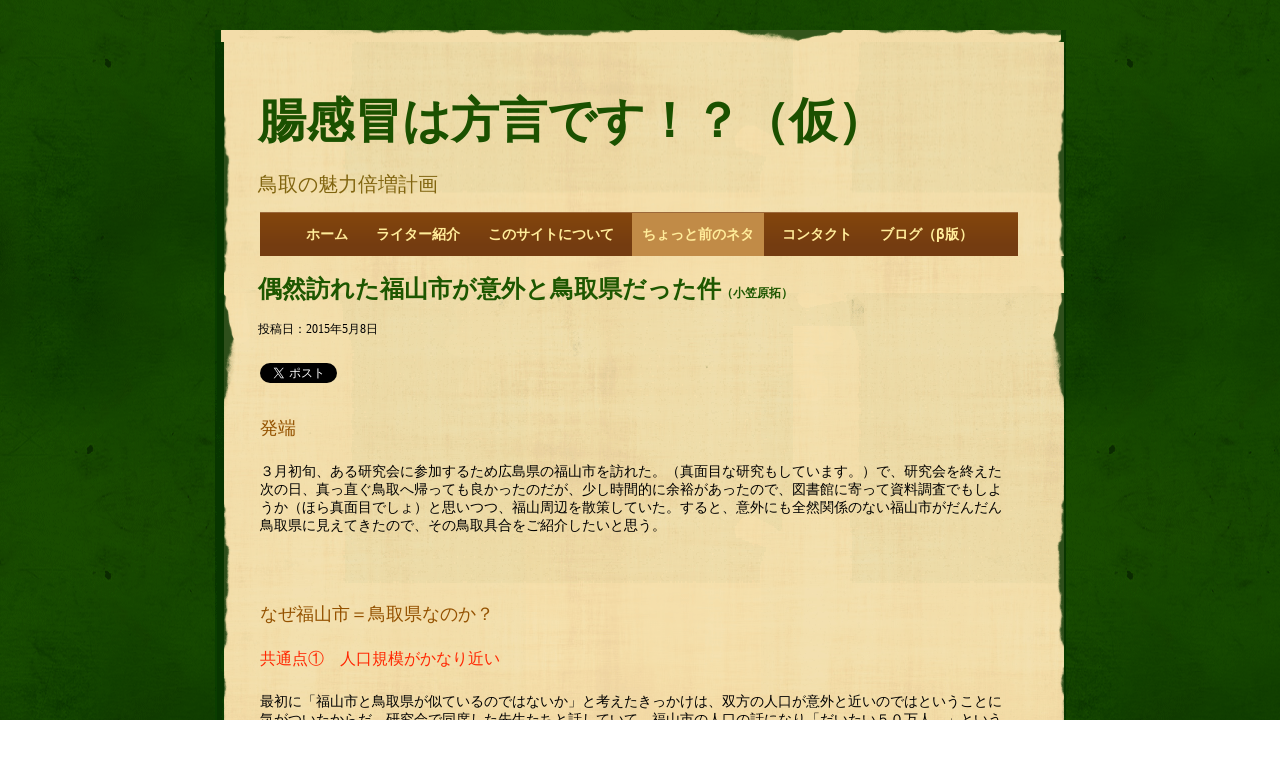

--- FILE ---
content_type: text/html
request_url: http://tottori.myserver.ne.jp/id-2/id-2/
body_size: 19237
content:
<!DOCTYPE html>
<html xmlns="http://www.w3.org/1999/xhtml" xml:lang="ja" lang="ja">
	<head>
		<meta charset="utf-8" />
		<meta http-equiv="X-UA-Compatible" content="IE=edge" />
				<title>偶然訪れた福山市が意外と鳥取県だった件（小笠原拓）投稿日：2015年5月8日　　 | 腸感冒は方言です！？（仮）</title>
		<meta name="robots" content="all" />
		<meta name="generator" content="Sandvox 2.10.8" />
		<meta name="viewport" content="width=784" />
		<link rel="shortcut icon" type="image/x-icon" href="../../favicon.ico" />
		<link rel="image_src" href="http://tottori.myserver.ne.jp/_Media/image006_360.jpeg" type="image/jpeg" />
		<link rel="canonical" href="http://tottori.myserver.ne.jp/id-2/id-2/" />
		
		<link rel="stylesheet" type="text/css" href="../../sandvox_OutsidetheLines_green/main.css" title="Outside the Lines Green" /><!--[if IE]>
		<link rel="stylesheet" type="text/css" href="../../sandvox_OutsidetheLines_green/ie.css" /><![endif]-->
		<!--
		Photo credits for this website's design: <http://tottori.myserver.ne.jp/sandvox_OutsidetheLines_green/Credits.rtf>
		Licensing for this website's design:     <http://tottori.myserver.ne.jp/sandvox_OutsidetheLines_green/License.rtf>
		-->
		
	</head>
	<body class="sandvox has-page-title no-sidebar no-custom-banner no-navigation no-IR" id="tottori_myserver_ne_jp" >
				<div id="page-container">
			<div id="page">
				<div id="page-top" class="no-logo has-title has-tagline">
					<div id="title">
						<h1 class="title in"><a href="../../"><span class="in"><span style="font-style: normal; font-size: 48px; font-family: HiraginoSans-W7;"><strong>腸感冒は方言です！？（仮）</strong></span></span></a></h1>
						<p id="tagline"><span class="in"><span style="font-family: MeiryoUI; font-style: normal; font-size: 20px;">鳥取の魅力倍増計画</span></span></p>
					</div><!-- title -->
					<div id="sitemenu-container">
						<div id="sitemenu">
							<h2 class="hidden">サイトナビゲーション<a href="#page-content" rel="nofollow">[スキップ]</a></h2>
							<div id="sitemenu-content">
								<ul>
									<li class="i1 o"><a href="../../" title="最近のネタ"><span class="in">ホーム</span></a></li>
									<li class="i2 e"><a href="../../id-15.html" title="ライター紹介"><span class="in">ライター紹介</span></a></li>
									<li class="i3 o"><a href="../../id-4.html" title="このサイトについて"><span class="in">このサイトについて</span></a></li>
									<li class="i4 e currentParent"><a href="../" title="ちょっと前のネタ"><span class="in">ちょっと前のネタ</span></a></li>
									<li class="i5 o"><a href="../../id-3.html" title="コンタクト"><span class="in">コンタクト</span></a></li>
									<li class="i6 e last-item last"><a href="../../id-6/" title="ブログ（β版）"><span class="in">ブログ（β版）</span></a></li>
								</ul>
							</div> <!-- /sitemenu-content -->
						</div> <!-- /sitemenu -->
					</div> <!-- sitemenu-container -->
				</div> <!-- page-top -->
				<div class="clear below-page-top"></div>
				<div id="page-content" class="no-navigation">
					<div id="main">
						<div id="main-top"></div>
						<div id="main-content">
							<h2 class="title"><span class="in"><span style="font-size: 24px; font-family: 'Hiragino Kaku Gothic StdN';">偶然訪れた福山市が意外と鳥取県だった件</span><span style="font-family: 'Hiragino Kaku Gothic StdN'; font-size: 12px;">（小笠原拓）<br /></span><span style="color: rgb(0, 0, 0); font-size: 12px; font-weight: normal; font-family: Meiryo;">投稿日：2015年5月8日　　</span></span></h2>
							<div class="article">
								<div class="article-content">
									<div class="RichTextElement">
										<div>
											<div class="first graphic-container wide left">
												<div style="width:56px;" class="graphic">
													<div class="figure-content">
														<!-- sandvox.TweetButtonElement -->
														<div style="text-align:center; padding-top:10px; padding-bottom:10px;"><a data-count="none" data-dnt="true" data-lang="ja" data-text="偶然訪れた福山市が意外と鳥取県だった件（小笠原拓）" data-url="http://tottori.myserver.ne.jp/id-2/id-2/" href="https://twitter.com/share" class="twitter-share-button">Tweet</a></div>
														<!-- /sandvox.TweetButtonElement -->
													</div>
												</div>
											</div>
											<p class="MsoNormal"><span style="color: rgb(148, 82, 0); font-family: 'Hiragino Maru Gothic ProN'; font-size: 18px;">発端</span></p><p style="color: rgb(0, 0, 0);" class="MsoNormal"><span style="font-size: 14px; font-family: 'Hiragino Maru Gothic ProN';">３月初旬、ある研究会に参加するため広島県の福山市を訪れた。（真面目な研究もしています。）で、研究会を終えた次の日、真っ直ぐ鳥取へ帰っても良かったのだが、少し時間的に余裕があったので、図書館に寄って資料調査でもしようか（ほら真面目でしょ）と思いつつ、福山周辺を散策していた。すると、意外にも全然関係のない福山市がだんだん鳥取県に見えてきたので、その鳥取具合をご紹介したいと思う。</span></p><p class="MsoNormal"><span style="color: rgb(148, 82, 0); font-size: 18px; font-family: 'Hiragino Maru Gothic ProN';"><br /></span></p><p class="MsoNormal"><span style="color: rgb(148, 82, 0); font-size: 18px; font-family: 'Hiragino Maru Gothic ProN';">なぜ福山市＝鳥取県なのか？</span></p><p class="MsoNormal"><span style="font-size: 16px; font-family: 'Hiragino Maru Gothic ProN'; color: rgb(255, 38, 0);">共通点①　人口規模がかなり近い</span></p><p style="color: rgb(0, 0, 0);" class="MsoNormal"><span style="font-size: 14px; font-family: 'Hiragino Maru Gothic ProN';">最初に「福山市と鳥取県が似ているのではないか」と考えたきっかけは、双方の人口が意外と近いのではということに気がついたからだ。研究会で同席した先生たちと話していて、福山市の人口の話になり「だいたい５０万人…」という言葉が出たのだ。「えっ・・・、確か鳥取県って５０万人台だったのでは？」と思い、改めて調べてみる。</span></p><p style="color: rgb(0, 0, 0);" class="MsoNormal"><span style="font-size: 18px; font-family: 'Hiragino Kaku Gothic StdN'; text-shadow: rgba(0, 0, 0, 0.333333) 0px 1px 10px;"><strong>福山市４８万人、鳥取県・約５８万人</strong></span></p><p style="color: rgb(0, 0, 0);" class="MsoNormal"><span style="font-size: 14px; font-family: 'Hiragino Maru Gothic ProN';">まあ、ギリギリ、県であることの面目を保ったという感じの差であった。とはいえ、鳥取県の人口が減少気味であることを考えると、大ざっぱに見れば、似たような規模と言えるかもしれない。という訳で、他にも共通点がないかと調べてみることにした。</span></p><p style="color: rgb(0, 0, 0);" class="MsoNormal"><span style="font-size: 16px; font-family: 'Hiragino Maru Gothic ProN'; color: red;">共通点②　城下町である</span></p><p style="color: rgb(0, 0, 0);" class="MsoNormal"><span style="font-family: 'Hiragino Maru Gothic ProN'; font-size: 14px;">そこで、すぐに見つかったのは、福山市が城下町ということだ。まあ、県の中にはたいてい一つぐらいは城下町があるので、鳥取県に城下町があるのは当然なのだが、福山市の中にあるというのは珍しいということで大目に見て欲しい。</span></p><p style="color: rgb(0, 0, 0);" class="MsoNormal"><img src="../../_Media/image-73_med_hr.jpeg" alt="" width="491" height="276" class="not-first-item" /><br /><span style="color: rgb(255, 0, 0); font-family: 'Hiragino Maru Gothic ProN';">で、福山城を見に行った（自撮りした写真は、自分の顔があんまりな感じだったので自粛）</span></p><p style="color: rgb(0, 0, 0);" class="MsoNormal"><span style="font-family: 'Hiragino Maru Gothic ProN'; font-size: 14px;">鳥取市も鹿野町も城下町で、城跡や石垣は残っているが、城は残っていない。一方、福山市は城が建っている。城が残ってっている分、福山市の勝ちという感じだが、この城は後に建て直したものなので、引き分けということにしておこう（鳥取を贔屓しています）。</span></p><p style="color: rgb(0, 0, 0);" class="MsoNormal"><span style="font-size: 16px; font-family: 'Hiragino Maru Gothic ProN'; color: red;">共通点③　所在地を間違えられがち？</span></p><p style="color: rgb(0, 0, 0);" class="MsoNormal"><span style="font-family: 'Hiragino Maru Gothic ProN'; font-size: 14px;">その後、何となく考えたのは、福山市の所在地に対する印象である。実は、福山市は広島県第２の都市なのだが、あまり広島っぽいイメージがない。というのも、岡山からは新幹線で１０分ほど。まあ、かといって岡山というイメージが強い訳でもないのだが。とはいえ、この感じって、あの「鳥取島根問題」と似てないだろうか？</span></p><p style="color: rgb(0, 0, 0);" class="MsoNormal"><span style="font-size: 14px; font-family: 'Hiragino Maru Gothic ProN';"><img src="../../_Media/image002_med_hr.jpeg" alt="" width="485" height="273" class="not-first-item" /><br /></span><span style="color: rgb(255, 0, 0); font-family: 'Hiragino Maru Gothic ProN';">実際、ちょいちょい岡山が混じってくる（トマト銀行の掲示板。サンフレッチェの立場は…？）</span></p><p style="color: rgb(0, 0, 0);" class="MsoNormal"><span style="font-size: 14px; font-family: 'Hiragino Maru Gothic ProN';"><img src="../../_Media/image003_med_hr.jpeg" alt="" width="489" height="275" class="not-first-item" /><br /></span><span style="font-family: 'Hiragino Maru Gothic ProN'; color: rgb(255, 0, 0);">駅の土産物売り場には、当然のように「きびだんご」</span><span style="font-size: 14px; font-family: 'Hiragino Maru Gothic ProN';"><br /></span></p><p style="color: rgb(0, 0, 0);" class="MsoNormal"><span style="font-size: 16px; font-family: 'Hiragino Maru Gothic ProN'; color: red;">共通点④　廃藩置県のあたりで色々あった</span></p><p style="color: rgb(0, 0, 0);" class="MsoNormal"><span style="font-family: 'Hiragino Maru Gothic ProN'; font-size: 14px;">それで、図書館に行って調べてみると、驚きの新事実（もちろん私にとって）を発見！何と、福山市はもともと「福山県」だったのだ！！</span></p><p style="color: rgb(0, 0, 0);" class="MsoNormal"><span style="font-size: 14px; font-family: 'Hiragino Maru Gothic ProN';"><img src="../../_Media/image004_med_hr.jpeg" alt="" width="489" height="275" class="not-first-item" /><br /></span><span style="font-family: 'Hiragino Maru Gothic ProN'; color: rgb(255, 0, 0);">なかなかの紆余曲折があったことがわかる。（撮影協力：福山市立図書館）</span><span style="font-size: 14px; font-family: 'Hiragino Maru Gothic ProN';"><br /></span></p><p style="color: rgb(0, 0, 0);" class="MsoNormal"><span style="font-family: 'Hiragino Maru Gothic ProN'; font-size: 14px;">実は、鳥取県民には周知の事実かもしれないが、鳥取県は一時、島根県に併合されている。（詳しくは→<a href="http://www.pref.tottori.lg.jp/9562.htm" target="_blank">コチラ</a>）。だから、その当時のことを考えると「鳥取島根問題」も中々デリケートな問題なのである。「福山岡山問題」（今、僕が勝手に作りました）も、同様のデリケートな問題を抱えているのかもしれない。（スミマセン、ちょっと大袈裟に言い過ぎました（笑））</span></p><p class="MsoNormal"><span style="color: rgb(148, 82, 0); font-size: 18px; font-family: 'Hiragino Maru Gothic ProN';"><br /></span></p><p class="MsoNormal"><span style="color: rgb(148, 82, 0); font-size: 18px; font-family: 'Hiragino Maru Gothic ProN';">図書館周辺でさらに鳥取県度がUP！？</span></p><p style="color: rgb(0, 0, 0);" class="MsoNormal"><span style="font-size: 16px; font-family: 'Hiragino Maru Gothic ProN'; color: red;">共通点⑤　図書館が立派</span></p><p style="color: rgb(0, 0, 0);" class="MsoNormal"><span style="font-family: 'Hiragino Maru Gothic ProN'; font-size: 14px;">で、先ほどの新事実を教えてくれたのは、福山市立図書館だったのだが、これがえらいこと立派だった。</span></p><p style="color: rgb(0, 0, 0);" class="MsoNormal"><span style="font-size: 14px; font-family: 'Hiragino Maru Gothic ProN';"><img src="../../_Media/image005_med_hr.jpeg" alt="" width="490" height="275" class="not-first-item" /><br /></span><span style="font-family: 'Hiragino Maru Gothic ProN'; color: rgb(255, 0, 0);">1階と2階は全面ガラス張り　周囲を堀で囲まれた建物</span><span style="font-size: 14px; font-family: 'Hiragino Maru Gothic ProN';"><br /></span></p><p style="color: rgb(0, 0, 0);" class="MsoNormal"><span style="font-family: 'Hiragino Maru Gothic ProN'; font-size: 14px;">鳥取県立図書館はかなり立派な建物で、全国的にも評価が高いと聞いているのだが、ビジュアルだけでみると福山市立図書館もなかなかである。まあ、これも共通点としてよいのではないだろうか。（基準が適当で申し訳ない。）</span></p><p style="color: rgb(0, 0, 0);" class="MsoNormal"><span style="font-size: 16px; font-family: 'Hiragino Maru Gothic ProN'; color: red;">共通点⑥　ゆるキャラが律儀</span></p><p style="color: rgb(0, 0, 0);" class="MsoNormal"><span style="font-family: 'Hiragino Maru Gothic ProN'; font-size: 14px;">図書館を出ると、大きな芝生の公園が広がっており、一体のゆるキャラ像が建っていた。</span></p><p style="color: rgb(0, 0, 0);" class="MsoNormal"><span style="font-size: 14px; font-family: 'Hiragino Maru Gothic ProN';"><img src="../../_Media/image006_med_hr.jpeg" alt="" width="497" height="279" class="not-first-item" /><br /></span><span style="color: rgb(255, 0, 0); font-family: 'Hiragino Maru Gothic ProN'; font-size: 14px;">バラの妖精ローラ</span><span style="font-size: 14px; font-family: 'Hiragino Maru Gothic ProN';"><br /></span></p><p style="color: rgb(0, 0, 0);" class="MsoNormal"><span style="font-family: 'Hiragino Maru Gothic ProN'; font-size: 14px;">前々から、トリピーはちょっとゆるキャラにしては律儀すぎる（きちんとしすぎている）のではないかというのが僕の持論なのだが、（だから、「ちいきりん」を一人で推している。「ちいきりん」については→<a href="../dso.html" target="_blank">コチラ</a>をクリック）ローラもトリピー負けず劣らずの律儀さを発揮している。</span></p><p style="color: rgb(0, 0, 0);" class="MsoNormal"><span style="font-size: 14px; font-family: 'Hiragino Maru Gothic ProN';"><img src="../../_Media/image007_med_hr-2.jpeg" alt="" width="496" height="279" class="not-first-item" /><br /></span><span style="font-family: 'Hiragino Maru Gothic ProN'; color: rgb(255, 0, 0);">分かり易すぎる福山アピール</span></p><p style="color: rgb(0, 0, 0);" class="MsoNormal"><span style="font-family: 'Hiragino Maru Gothic ProN'; font-size: 14px;">自分がどこのゆるキャラかを、こんなに目立つように書かなくてもと個人的には思うのだが、きっとトリピーと同じぐらいきちんとした性格なんだと思う。</span></p><p style="color: rgb(0, 0, 0);" class="MsoNormal"><span style="font-size: 16px; font-family: 'Hiragino Maru Gothic ProN'; color: red;">共通点⑦　漫画家推しだ！</span></p><p style="color: rgb(0, 0, 0);" class="MsoNormal"><span style="font-family: 'Hiragino Maru Gothic ProN'; font-size: 14px;">さらに図書館では、こんなチラシも見つけた。</span></p><p style="color: rgb(0, 0, 0);" class="MsoNormal"><span style="font-size: 14px; font-family: 'Hiragino Maru Gothic ProN';"><img src="../../_Media/image008-5_med_hr.jpeg" alt="" width="289" height="385" class="not-first-item" />　　　<img src="../../_Media/image009-3_med_hr.jpeg" alt="" width="286" height="381" class="not-first-item" /><br /></span><span style="font-family: 'Hiragino Maru Gothic ProN'; color: rgb(255, 0, 0);">漫画「メジャー」の原作者・満田拓也氏は福山市出身</span><span style="font-size: 14px; font-family: 'Hiragino Maru Gothic ProN';"><br /></span></p><p style="color: rgb(0, 0, 0);" class="MsoNormal"><span style="font-family: 'Hiragino Maru Gothic ProN'; font-size: 14px;">鳥取県が水木しげる氏・青山剛昌氏・谷口ジロー氏等を輩出し、「まんが王国」として全国にアピールしているのはよく知られるところだが、福山市にもちゃんと有名漫画家がいたのだ。油断がならないぞ福山市！（と、今や完全にライバル視！？）</span></p><p style="color: rgb(0, 0, 0);" class="MsoNormal"><span style="font-family: 'Hiragino Maru Gothic ProN'; font-size: 14px;"><br /></span></p><p style="color: rgb(0, 0, 0); text-align: center;" class="MsoNormal"><span style="font-size: 14px; font-family: 'Hiragino Maru Gothic Pro';"><a href="./" target="_blank">1</a>　<a href="id.html">2</a>　<a href="id.html">次へ》</a></span></p>
											
										</div>
									</div>
								</div> <!-- /article-content -->
								<div class="article-info">
								</div> <!-- /article-info -->
							</div> <!-- /article -->
						</div> <!-- main-content -->
						<div id="main-bottom"></div>
					</div> <!-- main -->
				</div> <!-- content -->
				<div class="clear below-content"></div>
				<div id="page-bottom">
					<div id="page-bottom-contents">
						<div>　© 小笠原 拓 2015</div>
						<div class="hidden"> <a rel="nofollow" href="#title">[上に戻る]</a></div>
					</div>
				</div> <!-- page-bottom -->
			</div> <!-- container -->
			<div id="extraDiv1"><span></span></div><div id="extraDiv2"><span></span></div><div id="extraDiv3"><span></span></div><div id="extraDiv4"><span></span></div><div id="extraDiv5"><span></span></div><div id="extraDiv6"><span></span></div>
		</div> <!-- specific body type -->
		<script src="//ajax.aspnetcdn.com/ajax/jQuery/jquery-1.9.1.min.js"></script>
		<script>
		if (typeof jQuery === 'undefined') document.write('<scr'+'ipt src="../../_Resources/jquery-1.9.1.min.js"></scr'+'ipt>');
		</script>
		
		<script>
		!function(d,s,id){var js,fjs=d.getElementsByTagName(s)[0];
		if(!d.getElementById(id)){
		js=d.createElement(s);
		js.id=id;
		js.src="//platform.twitter.com/widgets.js";
		fjs.parentNode.insertBefore(js,fjs);
		}}
		(document,"script","twitter-wjs");
		</script>
		
	</body>
</html>

--- FILE ---
content_type: text/css
request_url: http://tottori.myserver.ne.jp/sandvox_OutsidetheLines_green/main.css
body_size: 28031
content:
@charset "UTF-8";

/*
   css Copyright © 2005-2012 Karelia Software. All rights reserved.
   css released under Creative Commons License  - http://creativecommons.org/licenses/by-sa/2.5/
   All associated graphics belong to their respective owners and are licensed separately.
*/

/* IE7 hacks */

*:first-child+html .gridItem img {
	position:relative;
	top:0px;
}

*:first-child+html .gridItem h3 {
	position:relative;
	top:0px;
}

/* Navigation arrows */
div.text-navigation { text-align:center; margin-bottom:1em;}
div.text-navigation div { display:inline; margin:0px 0.5em; }
.collection-navigation .disabled-navigation { text-indent:-5000px; }

/* 2.0 wrap compatibility. 2.0-compatible designs can further adjust these if they need */
.wide { display:block; }

.narrow.left {   /* Some designs won't respect without !important */
    float:left!important;
    clear:left!important;
}
.narrow.right {
    float:right!important;
    clear:right!important;
}

.wide.left   .graphic, img.wide.left,   .wide.left video,   .wide.left audio   { display:block; margin-left:0px; margin-right:auto; }
.wide.center .graphic, img.wide.center, .wide.center video, .wide.center audio { display:block; margin-left:auto; margin-right:auto; }
.wide.right  .graphic, img.wide.right,  .wide.right video,  .wide.right audio  { display:block; margin-left:auto; margin-right:0px; }


.ImageElement.left, .AudioElement.left { text-align:left; }
.ImageElement.center, .AudioElement.center { text-align:center; }
.ImageElement.right, .AudioElement.right { text-align:right; }

/* Captions should align themselves with the graphic */
.graphic-container.left .caption { text-align:left; }
.graphic-container.center .caption { text-align:center; }
.graphic-container.right .caption { text-align:right; }

/* Inline iframes need to display as a block to layout right */
.graphic iframe { display:block; }

/* Pagelet photo grids should be generally be auto width (some 1.x designs hardcoded an exact width) */
.pagelet .photogrid-index { width:auto; }

/* For content like amazon which forces white background. Design SHOULD set color for A tag and text color. */
.whiteBackground
{
	background-color:white;
}

.article-info
{
	margin-bottom:1em;
}

/* Firefox reduce dotted lines on links */
.photo-navigation a:focus, .replaced a:focus {overflow:hidden;}

/* Disqus correction to prevent overflow scroll bars in some designs */
#dsq-content { overflow:hidden; }
#dsq-content .dsq-auth-header { width: auto!important; }
#dsq-content .dsq-by { margin: 4px 6px 0px 0px; }
#dsq-content .dsq-by a, #dsq-content .dsq-by a:hover { border: 0px none; }
#dsq-content h3 { margin:0px; }

/* Site menus. Don't wrap the top level items, and wrap sub-menu items normaly. */
#sitemenu-content ul li span.in { white-space:nowrap;}
* html #sitemenu-content ul li span.in {white-space: normal}
*:first-child+html #sitemenu-content ul li span.in {white-space: normal}
#sitemenu-content ul ul li span.in {white-space: normal}
#sitemenu-content span.in { position: relative; }

body { word-wrap:break-word; }

/* Make sure scaled-down images look good in IE */
img { -ms-interpolation-mode: bicubic; }

/* MODIFIED, BASED ON THE FOLLOWING BASE CSS AND DEFAULT THEME
*/
/*
 * jQuery Nivo Slider v3.2
 * http://nivo.dev7studios.com
 *
 * Copyright 2012, Dev7studios
 * Free to use and abuse under the MIT license.
 * http://www.opensource.org/licenses/mit-license.php
 */
 
/* The Nivo Slider styles */
.nivoSlider {
	position:relative;
	width:100%;
	height:auto;
	overflow: hidden;
}
.nivoSlider img {
	position:absolute;
	top:0px;
	left:0px;
	max-width: none;
}
.nivo-main-image {
	display: block !important;
	position: relative !important; 
	width: 100% !important;
}

/* If an image is wrapped in a link */
.nivoSlider a.nivo-imageLink {
	position:absolute;
	top:0px;
	left:0px;
	width:100%;
	height:100%;
	border:0;
	padding:0;
	margin:0;
	z-index:6;
	display:none;
	background:white; 
	filter:alpha(opacity=0); 
	opacity:0;
}
/* The slices and boxes in the Slider */
.nivo-slice {
	display:block;
	position:absolute;
	z-index:5;
	height:100%;
	top:0;
}
.nivo-box {
	display:block;
	position:absolute;
	z-index:5;
	overflow:hidden;
}
.nivo-box img { display:block; }

/* Caption styles */
.nivo-caption {
	position:absolute;
	left:0px;
	bottom:0px;
	background:#000;
	color:#fff;
	width:100%;
	z-index:8;
	padding: 5px 10px;
	opacity: 0.8;
	overflow: hidden;
	display: none;
	-moz-opacity: 0.8;
	filter:alpha(opacity=8);
	-webkit-box-sizing: border-box; /* Safari/Chrome, other WebKit */
	-moz-box-sizing: border-box;    /* Firefox, other Gecko */
	box-sizing: border-box;         /* Opera/IE 8+ */
}
.nivo-caption p {
	padding:5px;
	margin:0;
}
.nivo-caption a {
	display:inline !important;
}
.nivo-html-caption {
    display:none;
}
/* Direction nav styles (e.g. Next & Prev) */
.nivo-directionNav a {
	position:absolute;
	top:45%;
	z-index:9;
	cursor:pointer;
}
.nivo-prevNav {
	left:0px;
}
.nivo-nextNav {
	right:0px;
}
/* Control nav styles (e.g. 1,2,3...) */
.nivo-controlNav {
	text-align:center;
}
.nivo-controlNav a {
	cursor:pointer;
}
.nivo-controlNav a.active {
	font-weight:bold;
}

/*
Skin Name: Nivo Slider Default Theme
Skin URI: http://nivo.dev7studios.com
Description: The default skin for the Nivo Slider.
Version: 1.3
Author: Gilbert Pellegrom
Author URI: http://dev7studios.com
Supports Thumbs: true
*/

.nivoSlider {
	position:relative;
	background:#fff url(nivo-images/loading.gif) no-repeat 50% 50%;
    margin-bottom:10px;
	-webkit-box-shadow: 0px 1px 5px 0px rgb(128,128,128);
	-webkit-box-shadow: 0px 1px 5px 0px rgba(0,0,0,0.5);
	-moz-box-shadow: 0px 1px 5px 0px rgb(128,128,128);
	-moz-box-shadow: 0px 1px 5px 0px rgba(0,0,0,0.5);
	box-shadow: 0px 1px 5px 0px rgb(128,128,128);
	box-shadow: 0px 1px 5px 0px rgba(0,0,0,0.5);
}
.nivoSlider img {
	position:absolute;
	top:0px;
	left:0px;
	display:none;
	margin:0 !important;
	border:none !important;
	padding:0 !important;
}
.nivoSlider a {
	border:0;
	display:block;
}

.nivo-controlNav a {
	margin:0 4px;
}

.nivo-dots .nivo-controlNav a {
	display:inline-block;
	width:16px;
	height:16px;
	background:url(nivo-images/bullets.png) no-repeat;
	text-indent:-9999px;
	border:0;
	margin: 0 2px;
}

.nivo-directionNav a {
	display:block;
	width:30px;
	height:30px;
	background:url(nivo-images/arrows.png) no-repeat;
	text-indent:-9999px;
	border:0;
	opacity: 0;
	-webkit-transition: all 200ms ease-in-out;
    -moz-transition: all 200ms ease-in-out;
    -o-transition: all 200ms ease-in-out;
    transition: all 200ms ease-in-out;
}


@media only screen and (-webkit-min-device-pixel-ratio: 1.5),
only screen and (min--moz-device-pixel-ratio: 1.5),
only screen and (min-resolution: 240dpi) {
    .nivo-dots .nivo-controlNav a {
        background:url(nivo-images/bullets@2x.png) no-repeat;
		-moz-background-size: 16px 40px;
		-o-background-size: 16px 40px;
        -webkit-background-size: 16px 40px;
		background-size: 16px 40px;
    }
	.nivo-directionNav a {
		background:url(nivo-images/arrows@2x.png) no-repeat;
		-moz-background-size: 60px 30px;
		-o-background-size: 60px 30px;
        -webkit-background-size: 60px 30px;
		background-size: 60px 30px;
	}
}

.nivoSlider:hover .nivo-directionNav a { opacity: 1; }

a.nivo-nextNav {
	background-position:-30px 0;
	right:15px;
}
a.nivo-prevNav {
	left:15px;
}

.nivo-dots .nivo-controlNav a.active {
	background-position:0 -22px;
}

.nivo-caption {
    font-family: Helvetica, Arial, sans-serif;
}
.nivo-caption a {
    color:#fff;
    border-bottom:1px dotted #fff;
}
.nivo-caption a:hover {
    color:#fff;
}

.nivo-thumbs-enabled {
	width: 100%;
}
.nivo-thumbs-enabled a {
	width: auto;
	height: auto;
	background: none;
	margin-bottom: 5px;
}
.nivo-thumbs-enabled img {
	padding:0 !important; margin:0; background:none !important; border:none;
}

.HTMLElement { overflow:hidden; }

.sandvox_bucket { display:block; text-indent:-9999px; background:url(../_Resources/sandvox_bucket.png) no-repeat; margin:auto !important; width:94px; height:47px; }

@media only screen and (-webkit-min-device-pixel-ratio: 1.5), only screen and (min--moz-device-pixel-ratio: 1.5), only screen and (min-resolution: 240dpi) { .sandvox_bucket { background:url(../_Resources/sandvox_bucket@2x.png) no-repeat; -moz-background-size:94px 47px; -o-background-size:94px 47px; -webkit-background-size:94px 47px; background-size:94px 47px; } }

.social-bar-button a {border-bottom-style:none !important;}

/* 
   css Copyright © 2011-2012 Karelia Software. All rights reserved.
   css released under Creative Commons License 
        - http://creativecommons.org/licenses/by-sa/2.5/ 
   All associated graphics belong to their respective owners 
        and are licensed separately. 
*/



@font-face {
	font-family: 'LibelSuit';
	src: url('web-fonts/libelsuit-webfont.eot');
	src: local('☺'), url('web-fonts/libelsuit-webfont.woff') format('woff'), url('web-fonts/libelsuit-webfont.ttf') format('truetype'), url('web-fonts/libelsuit-webfont.svg#webfont9goc4ihw') format('svg');
}

h1, h2{font-family: 'LibelSuit', Trebuchet MS, sans-serif;}


a img { border: none; }

 /* General styles  */

.clear {
	clear: both;
	height: 0;
}
.hidden  {
    display:none;
}

/* Images embedded in text.  "narrow" are 200 pixels wide or smaller. */
.narrow {
	display: block;
	clear: right;
    float: right;
}
img.wide {
	clear: both;
	display:block;
}

/* Block Level formatting, more or less in descending order */

body {
	font-family:Helvetica, Arial, sans-serif;
	font-size: 13px;
	color:#231e1a;
}

@media only screen and (max-width: 850px){
	body {
		margin-left: -60px;
	}
}

h1{
	padding:5px 5px 5px 0;
	clear:right;
	font-size:42px !important;
	font-weight:normal;	
}
h2, h3, h4{ font-weight:normal;}
h1, h1 a{
	text-decoration:none;
}
#page {
    margin: 30px auto 0 auto;
	position:relative;
	width:914px;
	padding-top:5px;    	
}

#page-content {
	position: relative;
}

#main-content h2{
	padding-right:5px;
	font-size:28px; 
	font-weight:bold;
}
#main-content dl, #main-content .intro{
	margin-left:10px;
}


body.no-sidebar #page {
	color:#231e1a;
}

#page-top, #page-content{
  	width: 784px;
	padding:0 65px;	
}

#page-top {
    margin:0;
	border-bottom:none;	
}

/*.has-custom-banner #page-top {
	overflow: hidden;
}*/

#page-top #title{
	 margin:7px auto 0 auto;
}

#title {
    /*Here we expand the title so we can
    have the nice rounded top with drop shadow,
    then use padding to move the content back */
	margin: 0px -17px;
	padding: 14px 22px 14px 10px;
}

/* IE Hack */

/* Hides from IE5-mac \*/
* html h1 {
    height: 1%;
}
/* End hide from IE5-mac */

h1 a:hover, h1 a:focus, h1 a:active {
    border-bottom: 1px solid #502500;
}
a:hover, a:focus, a:active{ background:none; border:0!important;}
#page-content a, #page-bottom a{ padding:0!important;}

#title img {
    float: left;
	margin:5px 10px 10px 3px;    
    
}

#title p {
    font-size: 16px;
    text-align:left;
	margin:-15px 0 0 0;
}

/* IE Hack */

/* Hides from IE5-mac \*/
* html #title p {
    height: 1%;
}
/* End hide from IE5-mac */

#page-content {
    clear: right !important;
	float:left;
	padding-bottom:10px;		
}

#page-content p a, #page-bottom a  {
    text-decoration: none;
}

#page-content img a{
	border-bottom:none !important;
}

#page-content a:hover, #page-content a:focus, #page-content a:active, #page-bottom a:hover, #page-bottom a:focus, #page-bottom a:active, #main ul li a, #sidebar ul li a {
    border-bottom: 1px solid rgb(80, 70, 0);
}
#page-content a:hover{
	color: #000;
}
#page .imageLink {
	border: 0px none;
}

#sidebar {
    float: right;
    position: relative;
    width: 228px;
    font-size: 0.8em;
	margin:10px 10px 0 0;
	padding:3px 10px 15px 5px;
    background-repeat: repeat-y;
    background-position: center;
}
#sidebar-top {
	position: absolute;
	width: 100%;
	height: 9px;
	top: 0px;
	left: 0px;
	background-repeat: no-repeat;
	background-position: top center;
}
#sidebar-bottom {
	position: absolute;
	width: 100%;
	height: 9px;
	bottom: 0px;
	left: 0px;
	background-repeat: no-repeat;
	background-position: bottom center;
}
#sidebar p {
    margin-left: 5px;
    margin-right: 5px;
    text-align: left;
}
.pagelet {
    width:200px;
    overflow:hidden;
	margin:10px 0 0 10px;
	font-size:12px;
	line-height:18px;
	padding:5px;
	
}
.pagelet h4 {
    margin: 10px 3px 0px 3px;
	padding-top:14px;
    font-size: 18px;
	font-weight:bold;
	text-align: left;
}
/*body.no-sidebar #page-content {
	background:url(page-bg.png) repeat-y;
}*/

/*body.has-custom-banner #page-content #main-content h2, body.has-custom-banner #page-content #sidebar{
	margin:25px 0 0 0;
}*/


.callout .pagelet h4 span.in {
    display:block;	
	font-size:17px;
	padding:0 0 5px 0;
	text-align:center;	
}
.pagelet a, .callout .pagelet-body a{
	font-weight:bold;
}
.pagelet .contactElement.labelsOnSide {
	margin-right:4px;
}
.RichTextElement p{
	padding:10px 0 0 0;
}
.callout .pagelet-body{
	color:#ebdcbb;
}
.pagelet-body img{
	margin:20px 0 0 0;
}
.bordered{
	padding:5px;	
}
.bordered h4{
	font-size:17px;
}

.blockquote-container>.pagelet-body, .blockquote-container>.graphic {
	position: relative;
	padding: 0;
	background: -45px 0px no-repeat;
}

.blockquote-container .pagelet-body:after, .blockquote-container .graphic:after {
	display: block;
	position: absolute;
	height: 70px;
	width: 70px;
	bottom: 0px;
	right: 0px;
	content: "";
	background: transparent 40px 42px no-repeat;
} 

.blockquote-container blockquote {
	margin: 0px;
	padding-left: 10px;
	z-index: 100;
	position: relative;
	font-style: italic;
}

.blockquote-container blockquote p {
	margin: 10px 5px;
	padding: 10px 20px 0px 13px;
}

#main {
    min-height: 190px;
}
/* photo-page, html-page (in some cases), iframe-page don't have sidebar */
body.no-sidebar #main {
    margin-left: 2px;
    margin-right: 7px;
    font-size: 1em;
}

/* Most other pages have sidebars */
body.allow-sidebar #main {
    margin-right: 10px;
    float: left;
    width: 500px;
    font-size: 1em;
}
/* IE Hack */

/* Hides from IE5-mac \*/
* html .body.allow-sidebar #main {
    margin:0;
    padding:0;
    margin-right: 2px;
    width: 528px;
}
/* End hide from IE5-mac */

.photo-page h2 {
	min-height:23px;
}

.no-sidebar .has-photo-navigation #main-content h2 {
	padding-right: 250px;
	min-height: 70px;
}

.allow-sidebar h2 {
	margin-left:-5px;
}
.allow-sidebar .has-photo-navigation .pagelet-body img{
	margin:50px 0 0 0;
}

h2 {
    display: block;
    font-weight: normal;
	padding-left: 15px;
    padding-top: 13px;
    padding-bottom: 13px;
    margin: 0px -7px;
	font-size:18px;
}

/* Hides from IE5-mac \*/
* html h2 {
    height: 30px;
    margin-right: -15px;
    margin-top: -15px;
}
/* End hide from IE5-mac */

#main ul, #sidebar ul, #sidebar ul ul {
    margin: 0;
    padding: 0;
    list-style: none;
    margin-left: 5px;
}
#sidebar ul{
	margin-top:10px;
}
#sidebar ul li a{ border:0;}

li ul, li ol {
	padding-top:8px!important;
}

#main ul li, #sidebar ul li {
	padding: 2px 0 4px 30px;
	background-repeat: no-repeat;
	background-position: 10px 6px;
}

ol {
	padding-left: 30px;
}

#main ol>li, #sidebar ol>li {
	padding-left: 0px;
	background: transparent!important;
}

dd {
	margin-left: 30px;
}

.article, .no-callouts {
	margin:0px 10px 10px 10px!important;
	clear: right;
}
.article h3 a{
	border:0!important;
	font-size:20px;
	
}
.article h3 a:hover{
	color:#000;
}
.article h3 {

     padding: 5px 5px 5px 0;
     color: #361d17;
     font-weight: normal;
	 font-size:18px; 
}


/* remove excessive spacing if the heading is used in a collection index */
li h3 {
	margin:0px;
}

#page-content a, #page-bottom a  {
    text-decoration: none;
}

.imageLink {
	border: 0px none;
}

.article img {
    border: none;
}

.article img.narrow{
    float: left; 
}
.narrow.left{
	margin:13px 10px 3px 0;
}
.narrow.right{
	margin:13px 0 3px 10px;
}
.article-info {
	clear: both;
}
.callout-container{float:left; margin:-10px 15px 0 -10px;}

.article-thumbnail {
    float: left;
    margin:5px 10px 3px 0;
	clear:left;
}

.callout {
    margin: 10px;
    margin-right: 0px;
	position:relative;
}
.callout .pagelet{
	background:none;
	margin:0;
	padding:0 10px 10px 10px;	
}

.callout h4 {
    font-size: 1.1em !important;
	padding:10px 10px 5px 10px; ;
	margin:0 0 0 -10px;
	width:200px;
	font-weight:bold;
}

#page-bottom {
    font-size: 1em;
	padding:60px 80px 0 80px;
}

#page-bottom #page-bottom-contents {
	text-align:center;
	padding-bottom:50px;
}

#page-bottom p {
	display:inline;
}

#page-bottom p+p:before {
	content: ' \002022  ';
}

div.photo-viewer-summary .article {
    margin: auto;
}

.HTMLElement {
    margin-bottom: 10px;
}

.ImageElement, .VideoElement {
    text-align: center;
}
.ImageElement .photo{
	 margin-top:15px;
}

.caption {
    padding: 10px;
}

/* Used on Photo Grid Pages ... */

.photogrid-index {
    text-align: center;
    margin: 10px 0 10px;
    padding: 5px;
    overflow: auto;
    width: 500px;
}

body.no-sidebar .photogrid-index {
	width: 640px;
	margin-left:33px;
}

* html body.no-sidebar .photogrid-index {
	width:652px!important;
}

/* IE:Mac Hackery */
/*\*//*/
.photogrid-index { 
	margin-right:0px;
}
/**/

.photogrid-index a {
	color:#000;
	text-decoration:none;
	border:0px!important;
}

.photogrid-index a:hover {
	text-decoration:underline;
}

.gridItem {
    float: left;
    position:relative;
    width:152px;
    height:220px;	/* room for caption */
    margin: 3px;
}
.gridItem h3 {
    font-size:1em;
    font-weight:normal;
    margin:10px 0 0 10px;
    height: 40px;
    position:absolute;
	overflow:hidden;
	top: 150px; /* needs to leave 38px from the bottom of the gridItem */
	padding:4px 10px 8px 10px;
	width:112px;
	line-height:15px;
}
.article .gridItem h3 a{ background:none;}
.gridItem h3 a{
	font-size:12px;
	background:none;
	font-weight:bold;
}
.gridItem img {
    border: 1px solid rgb(80, 80, 80);
    margin: auto;
    display:block;
    position: absolute;
    top: 0;
    bottom: 50px;
    right: 0;
    left: 0;
}
* html .gridItem img {
	position: relative;
	top:6px;
}

#sidebar .photogrid-index{
	width:auto;
	margin-left:15px;
}



/* IE Hack */
/* Hides from IE5-mac \*/


* html .gridItem h3 {
	position: relative;
	top: 0px;
}

/* End hide from IE5-mac */


/* Used on index summary pages */
.listing-index li h3 a {
    font-weight:normal;
}


/* make linked lists look less blue */
li a {
	text-decoration:none;
}

li a:hover {
	text-decoration:underline;
}

/* Individual Photo Pages */
.allow-sidebar .has-photo-navigation .pagelet h4{
	margin-top:75px;
}
.photo-navigation {
    position: absolute;
	right: 95px;
	top: 10px;
	padding:10px 6px 10px 10px;
}

.allow-sidebar .photo-navigation {
	top: 25px;
}

.text-navigation{
	position:relative;
	top:20px; 
	top:0; 
	width:auto;
	height:43px;
	margin:0 auto;
	text-align:center;
}
.text-navigation #photo-list{
	margin:0;
}
.text-navigation a, .text-navigation a:hover, .text-navigation a:active, .text-navigation #previous-photo, .text-navigation #next-photo, .text-navigation #photo-list{
	text-indent:0; 
	font-weight:bold;
	border:none;
	width:auto!important;
	padding:0 20px 0 0;	
	float:none;
	display:inline!important;
}
.text-navigation a{
	width:auto;
	padding:0;
}
.text-navigation a:hover{
	border:none !important;
	color:#000 !important;
}
.text-navigation #previous-photo, .text-navigation #next-photo, .text-navigation  #photo-list, .text-navigation a, .text-navigation a:hover{
	background:none!important;
	margin:0!important;	
}
#previous-photo a:focus, #next-photo a:focus, #photo-list a:focus{
 padding:0;
}

/* Hides from IE5-mac \*/
* html .photo-navigation {
    margin-top: 2px;
}
/* End hide from IE5-mac */

.photo-navigation a:active {
    border: none;
}

#previous-photo, #previous-photo a, #previous-photo a:hover, #next-photo, #next-photo a, #next-photo a:hover, #photo-list, #photo-list a, #photo-list a:hover{ 
	margin:0 5px 0 0;	
}

#previous-photo	{
    width: 56px;
    height: 50px;
    text-indent: -5000em;
	float:left;
	background-position:0 -104px!important;
}
#previous-photo a {
    width: 56px;
    height: 50px;
    display: block;
	background-position:0 0!important;
}
#previous-photo a:hover{
	background-position:0 -52px!important;
}

#next-photo {
    text-indent: -5000em;
    width: 56px;
    height: 50px;
	float:left;
	background-position:-61px -104px!important;
}

#next-photo a {
    width: 56px;
    height: 50px;
    display: block;
	background-position:-61px 0!important;
}
#next-photo a:hover{
	background-position:-61px -52px!important;
}


#photo-list {
    text-indent: -5000em;
    width: 56px;
    height: 50px;
	float:left;
	background-position:-124px -104px!important;
}

#photo-list a {
    width: 56px;
    height: 50px;
    display: block;
	background-position:-124px 0!important;
}
#photo-list a:hover{
	background-position:-124px -52px!important;
}





/* BANNER STUFF */
body.has-custom-banner #title {
	margin: 0 0px -14px 0px;
}
                                
* html body.has-custom-banner #title {
	margin-bottom: 0px;
}

/* Hides from IE5-mac \*/
* html body.has-custom-banner #title {
	margin-bottom: -14px;
}
/* End hide from IE5-mac */
.timestamp{
	text-align: right;
}

/* MENU STYLE */
#sitemenu-container {
    clear:both;
	font-family:Helvetica, Arial, sans-serif;
	width:770px;
}

body.has-custom-banner #sitemenu-container {
	padding-top:194px;
	background:no-repeat 12px top;
}

#sitemenu {
	min-height:35px;
	width:758px;
	margin-left:12px;
}

#sitemenu-content{
	margin:0 7px;
}

#sitemenu-content ul {
    padding:0;
    margin:0 10px;
}

#sitemenu-content>ul {
    text-align: center;
}

* html #sitemenu-content ul {
     text-align: center;
}

#sitemenu-content ul li {
    display: inline;
	display: inline-block;
    font-size: 1.1em;
	font-weight:bold;
	margin:0 2px;
}

#sitemenu-content a{
    text-decoration:none;
	display:inline;
	max-width:680px;
}

#sitemenu-content span.in {
	padding:12px 10px 12px 10px;
	display:inline-block;
}

#sitemenu-content ul li ul {
	font-size:12px;
	border-width:1px;
	padding-top:0!important;
	z-index: 100;
}

#sitemenu-content ul li ul li span.in {
	border-width: 0px 1px 1px 1px;
	padding: 12px 10px 12px 10px;
	background: #fff;
}

#sitemenu-content ul li ul li .submenu-indicator {
	top: 14px;
}

#sitemenu-content ul li ul li ul{
	top:0 !important;
	margin-left:-5px!important;
}

#sitemenu-content ul li ul li ul li ul{
	margin-left:3px!important;	
}

#sitemenu-content ul li.currentParent a,
#sitemenu-content ul li.currentParent a.selected {
	padding-left:0!important;
	padding-right:0!important;
}

#sitemenu-content ul li ul,
#sitemenu-content ul li a.selected {
	box-shadow:none!important;
	-webkit-box-shadow:none!important;
	-moz-box-shadow:none!important;
}

#sitemenu-content ul li ul a,
#sitemenu-content ul li ul li.currentPage,
#sitemenu-content ul li ul a:hover {
	border-top:none!important;
	border-left:none!important;
	border-right:none!important;
}


.whiteBackground p {
	color:#000;
}

h3.index-title{ clear:left;}

 .no-page-title .photo-navigation {margin-top:35px;}

body {
	background:url(green/main-bg.png);
}
h1,
h1 a {
    color:#1b5100 !important;	
}
#title p{
	color:#816510;
}
.callout {
    background: rgb(228, 205, 150);  
	border: 3px solid rgb(213, 188, 129);
}
.callout .pagelet-body{
	color:#442407!important;
}
.callout .pagelet h4 span.in {   
	color:#1b5100;	
}
.blockquote-container>.pagelet-body, .blockquote-container>.graphic,
.blockquote-container .pagelet-body:after, .blockquote-container .graphic:after {
	background-image: url(green/QuotationMarks-OutsideTheLines-green.png);
}

#page{
	background:url(green/page-top.png) no-repeat top center;
} 
#page-content, #page-top{
	background:url(green/page-bg.png) repeat-y center;
}
#page-content p a, #page-content dt a, #sitemenu-content a:hover, a:focus, a:active, #main ul li a, #sidebar ul li a, .article h3 a, .text-navigation a, #sidebar .bordebrown a, .text-navigation a, .text-navigation a, #main-content h2, .timestamp a, #sidebar .pagelet h5 a{
    color: #1d5700 !important;
}
#page-bottom #page-bottom-contents {	
	color:#d2d2d2;
}
.photo-navigation {   
	background:rgb(200, 168, 105);
}
#previous-photo, #previous-photo a, #previous-photo a:hover, #next-photo, #next-photo a, #next-photo a:hover, #photo-list, #photo-list a, #photo-list a:hover{ 
	background:url(green/sprite.png) no-repeat;
	border:1px solid rgb(212, 184, 120);
}

#sidebar {   
	background-image: url(green/sidebar.png);
}
#sidebar-top {
	background-image: url(green/sidebar-top.png);
}
#sidebar-bottom {
	background-image: url(green/sidebar-bottom.png);
}
.gridItem{
	background:rgb(228, 205, 150);
	border:1px solid rgb(213, 189, 133);
}
.gridItem h3{
	background:rgb(29, 87, 0);
}
.gridItem h3 a{
	color:#ffedc2!important;
}
.gridItem h3 a:hover{
	color:#fffaef!important;
}
.bordered h4{
	color:#1b5200!important;
}
.bordered{
	color:#000!important;
	background:rgb(237, 220, 177);
	border:1px solid rgb(209, 177, 116);
}
.pagelet h4{
	color:#271609;
}
#page-bottom {
   	background:url(green/page-foot.png) no-repeat top;
}
#page-bottom #page-bottom-contents {
	color:#d5bc80 !important;
}
.article h3 a{
	background:url(green/underline.png) repeat-x bottom;	
}
#page-content p a, #page-bottom a  {    
    border-bottom: 1px solid rgb(0, 0, 0);
}
#main ul li{
    background-image: url(green/bullet.png);
}
#sidebar .bordered ul li, .callout ul li, .pagelet ul li{
    background-image: url(green/bullet.png);
}


/* MENU */
#sitemenu {
	background:rgb(118, 58, 9);
	background:-webkit-gradient(linear,left bottom,left top,color-stop(0.23, rgb(116,60,17)),color-stop(1, rgb(132,70,12)));
	background:-moz-linear-gradient(center bottom,rgb(116,60,17) 23%,rgb(132,70,12) 100%);
	border-top: 1px solid rgb(156, 105, 58);
}

#sitemenu,
#sitemenu a {
	color:#ffec9a;
}

#sitemenu span.in {
	border-color:rgba(118, 58, 9, 0);
}

#sitemenu-content a:hover span.in,
#sitemenu-content a:focus span.in,
#sitemenu-content a:active span.in {
	background:rgb(193, 139, 71);
	color:#ffec9a!important;
	border-color:rgb(241, 223, 172)!important;
}

#sitemenu-content li.currentPage > span.in,
#sitemenu-content li.currentParent > a > span.in {
	background:rgb(193, 139, 71);
}

#sitemenu-content ul li ul,
#sitemenu-content ul li ul li span.in {
	border-color:rgb(255, 236, 154)!important;
}

#sitemenu-content ul li ul li span.in {
	background:rgb(118, 58, 9);
}

#sitemenu-content ul li a.selected span.in {
	background:rgb(193, 138, 71);
	border-color:rgb(255, 236, 154);
}

#sitemenu-content ul li ul li.currentParent > a span.in,
#sitemenu-content ul li ul li a:hover span.in,
#sitemenu-content ul li ul li.currentParent a.selected span.in,
#sitemenu-content ul li ul li.currentPage > span.in {
	background:rgb(193, 139, 71);
}

#sitemenu-content ul li ul li a span.in,
#sitemenu-content ul li.currentParent a.selected span.in {
	color:#ffec9a;
}

.callout-container, .graphic-container { clear:both; }

